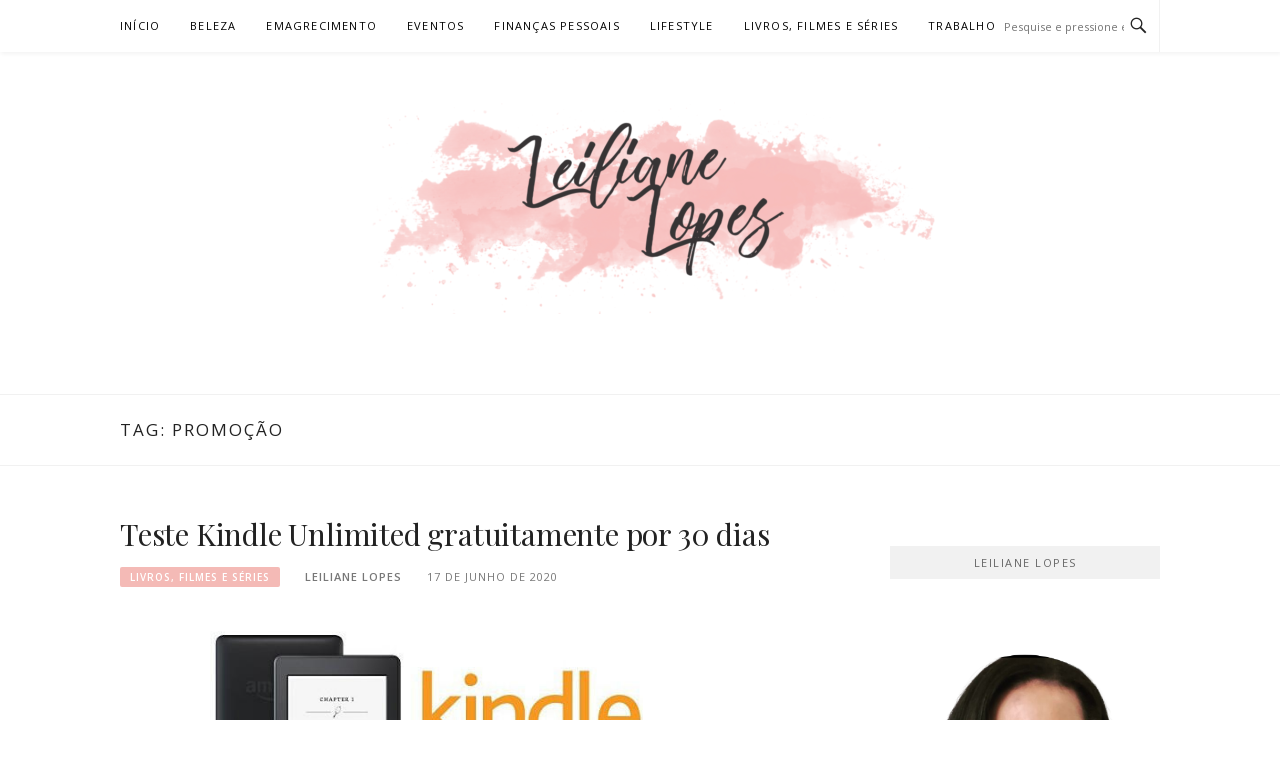

--- FILE ---
content_type: text/html; charset=UTF-8
request_url: https://leilianelopes.com.br/tag/promocao/
body_size: 15686
content:
<!DOCTYPE html>
<html lang="pt-BR">
<head>
<meta charset="UTF-8">
<meta name="viewport" content="width=device-width, initial-scale=1">
<link rel="profile" href="http://gmpg.org/xfn/11">
<link rel="pingback" href="https://leilianelopes.com.br/xmlrpc.php">

<meta name='robots' content='index, follow, max-image-preview:large, max-snippet:-1, max-video-preview:-1' />

	<!-- This site is optimized with the Yoast SEO plugin v26.6 - https://yoast.com/wordpress/plugins/seo/ -->
	<title>Arquivos promoção - Leiliane Lopes</title>
	<link rel="canonical" href="https://leilianelopes.com.br/tag/promocao/" />
	<meta property="og:locale" content="pt_BR" />
	<meta property="og:type" content="article" />
	<meta property="og:title" content="Arquivos promoção - Leiliane Lopes" />
	<meta property="og:url" content="https://leilianelopes.com.br/tag/promocao/" />
	<meta property="og:site_name" content="Leiliane Lopes" />
	<meta name="twitter:card" content="summary_large_image" />
	<meta name="twitter:site" content="@leilianelopes" />
	<script type="application/ld+json" class="yoast-schema-graph">{"@context":"https://schema.org","@graph":[{"@type":"CollectionPage","@id":"https://leilianelopes.com.br/tag/promocao/","url":"https://leilianelopes.com.br/tag/promocao/","name":"Arquivos promoção - Leiliane Lopes","isPartOf":{"@id":"https://leilianelopes.com.br/#website"},"primaryImageOfPage":{"@id":"https://leilianelopes.com.br/tag/promocao/#primaryimage"},"image":{"@id":"https://leilianelopes.com.br/tag/promocao/#primaryimage"},"thumbnailUrl":"https://leilianelopes.com.br/wp-content/uploads/2020/06/kindle-unlimited.png","breadcrumb":{"@id":"https://leilianelopes.com.br/tag/promocao/#breadcrumb"},"inLanguage":"pt-BR"},{"@type":"ImageObject","inLanguage":"pt-BR","@id":"https://leilianelopes.com.br/tag/promocao/#primaryimage","url":"https://leilianelopes.com.br/wp-content/uploads/2020/06/kindle-unlimited.png","contentUrl":"https://leilianelopes.com.br/wp-content/uploads/2020/06/kindle-unlimited.png","width":640,"height":480},{"@type":"BreadcrumbList","@id":"https://leilianelopes.com.br/tag/promocao/#breadcrumb","itemListElement":[{"@type":"ListItem","position":1,"name":"Início","item":"https://leilianelopes.com.br/"},{"@type":"ListItem","position":2,"name":"promoção"}]},{"@type":"WebSite","@id":"https://leilianelopes.com.br/#website","url":"https://leilianelopes.com.br/","name":"Leiliane Lopes","description":"Produtora de conteúdo para web","potentialAction":[{"@type":"SearchAction","target":{"@type":"EntryPoint","urlTemplate":"https://leilianelopes.com.br/?s={search_term_string}"},"query-input":{"@type":"PropertyValueSpecification","valueRequired":true,"valueName":"search_term_string"}}],"inLanguage":"pt-BR"}]}</script>
	<!-- / Yoast SEO plugin. -->


<link rel='dns-prefetch' href='//fonts.googleapis.com' />
<link rel="alternate" type="application/rss+xml" title="Feed para Leiliane Lopes &raquo;" href="https://leilianelopes.com.br/feed/" />
<link rel="alternate" type="application/rss+xml" title="Feed de comentários para Leiliane Lopes &raquo;" href="https://leilianelopes.com.br/comments/feed/" />
<link rel="alternate" type="application/rss+xml" title="Feed de tag para Leiliane Lopes &raquo; promoção" href="https://leilianelopes.com.br/tag/promocao/feed/" />
		<!-- This site uses the Google Analytics by MonsterInsights plugin v9.11.0 - Using Analytics tracking - https://www.monsterinsights.com/ -->
							<script src="//www.googletagmanager.com/gtag/js?id=G-PMDLV6FY23"  data-cfasync="false" data-wpfc-render="false" type="text/javascript" async></script>
			<script data-cfasync="false" data-wpfc-render="false" type="text/javascript">
				var mi_version = '9.11.0';
				var mi_track_user = true;
				var mi_no_track_reason = '';
								var MonsterInsightsDefaultLocations = {"page_location":"https:\/\/leilianelopes.com.br\/tag\/promocao\/"};
								if ( typeof MonsterInsightsPrivacyGuardFilter === 'function' ) {
					var MonsterInsightsLocations = (typeof MonsterInsightsExcludeQuery === 'object') ? MonsterInsightsPrivacyGuardFilter( MonsterInsightsExcludeQuery ) : MonsterInsightsPrivacyGuardFilter( MonsterInsightsDefaultLocations );
				} else {
					var MonsterInsightsLocations = (typeof MonsterInsightsExcludeQuery === 'object') ? MonsterInsightsExcludeQuery : MonsterInsightsDefaultLocations;
				}

								var disableStrs = [
										'ga-disable-G-PMDLV6FY23',
									];

				/* Function to detect opted out users */
				function __gtagTrackerIsOptedOut() {
					for (var index = 0; index < disableStrs.length; index++) {
						if (document.cookie.indexOf(disableStrs[index] + '=true') > -1) {
							return true;
						}
					}

					return false;
				}

				/* Disable tracking if the opt-out cookie exists. */
				if (__gtagTrackerIsOptedOut()) {
					for (var index = 0; index < disableStrs.length; index++) {
						window[disableStrs[index]] = true;
					}
				}

				/* Opt-out function */
				function __gtagTrackerOptout() {
					for (var index = 0; index < disableStrs.length; index++) {
						document.cookie = disableStrs[index] + '=true; expires=Thu, 31 Dec 2099 23:59:59 UTC; path=/';
						window[disableStrs[index]] = true;
					}
				}

				if ('undefined' === typeof gaOptout) {
					function gaOptout() {
						__gtagTrackerOptout();
					}
				}
								window.dataLayer = window.dataLayer || [];

				window.MonsterInsightsDualTracker = {
					helpers: {},
					trackers: {},
				};
				if (mi_track_user) {
					function __gtagDataLayer() {
						dataLayer.push(arguments);
					}

					function __gtagTracker(type, name, parameters) {
						if (!parameters) {
							parameters = {};
						}

						if (parameters.send_to) {
							__gtagDataLayer.apply(null, arguments);
							return;
						}

						if (type === 'event') {
														parameters.send_to = monsterinsights_frontend.v4_id;
							var hookName = name;
							if (typeof parameters['event_category'] !== 'undefined') {
								hookName = parameters['event_category'] + ':' + name;
							}

							if (typeof MonsterInsightsDualTracker.trackers[hookName] !== 'undefined') {
								MonsterInsightsDualTracker.trackers[hookName](parameters);
							} else {
								__gtagDataLayer('event', name, parameters);
							}
							
						} else {
							__gtagDataLayer.apply(null, arguments);
						}
					}

					__gtagTracker('js', new Date());
					__gtagTracker('set', {
						'developer_id.dZGIzZG': true,
											});
					if ( MonsterInsightsLocations.page_location ) {
						__gtagTracker('set', MonsterInsightsLocations);
					}
										__gtagTracker('config', 'G-PMDLV6FY23', {"forceSSL":"true"} );
										window.gtag = __gtagTracker;										(function () {
						/* https://developers.google.com/analytics/devguides/collection/analyticsjs/ */
						/* ga and __gaTracker compatibility shim. */
						var noopfn = function () {
							return null;
						};
						var newtracker = function () {
							return new Tracker();
						};
						var Tracker = function () {
							return null;
						};
						var p = Tracker.prototype;
						p.get = noopfn;
						p.set = noopfn;
						p.send = function () {
							var args = Array.prototype.slice.call(arguments);
							args.unshift('send');
							__gaTracker.apply(null, args);
						};
						var __gaTracker = function () {
							var len = arguments.length;
							if (len === 0) {
								return;
							}
							var f = arguments[len - 1];
							if (typeof f !== 'object' || f === null || typeof f.hitCallback !== 'function') {
								if ('send' === arguments[0]) {
									var hitConverted, hitObject = false, action;
									if ('event' === arguments[1]) {
										if ('undefined' !== typeof arguments[3]) {
											hitObject = {
												'eventAction': arguments[3],
												'eventCategory': arguments[2],
												'eventLabel': arguments[4],
												'value': arguments[5] ? arguments[5] : 1,
											}
										}
									}
									if ('pageview' === arguments[1]) {
										if ('undefined' !== typeof arguments[2]) {
											hitObject = {
												'eventAction': 'page_view',
												'page_path': arguments[2],
											}
										}
									}
									if (typeof arguments[2] === 'object') {
										hitObject = arguments[2];
									}
									if (typeof arguments[5] === 'object') {
										Object.assign(hitObject, arguments[5]);
									}
									if ('undefined' !== typeof arguments[1].hitType) {
										hitObject = arguments[1];
										if ('pageview' === hitObject.hitType) {
											hitObject.eventAction = 'page_view';
										}
									}
									if (hitObject) {
										action = 'timing' === arguments[1].hitType ? 'timing_complete' : hitObject.eventAction;
										hitConverted = mapArgs(hitObject);
										__gtagTracker('event', action, hitConverted);
									}
								}
								return;
							}

							function mapArgs(args) {
								var arg, hit = {};
								var gaMap = {
									'eventCategory': 'event_category',
									'eventAction': 'event_action',
									'eventLabel': 'event_label',
									'eventValue': 'event_value',
									'nonInteraction': 'non_interaction',
									'timingCategory': 'event_category',
									'timingVar': 'name',
									'timingValue': 'value',
									'timingLabel': 'event_label',
									'page': 'page_path',
									'location': 'page_location',
									'title': 'page_title',
									'referrer' : 'page_referrer',
								};
								for (arg in args) {
																		if (!(!args.hasOwnProperty(arg) || !gaMap.hasOwnProperty(arg))) {
										hit[gaMap[arg]] = args[arg];
									} else {
										hit[arg] = args[arg];
									}
								}
								return hit;
							}

							try {
								f.hitCallback();
							} catch (ex) {
							}
						};
						__gaTracker.create = newtracker;
						__gaTracker.getByName = newtracker;
						__gaTracker.getAll = function () {
							return [];
						};
						__gaTracker.remove = noopfn;
						__gaTracker.loaded = true;
						window['__gaTracker'] = __gaTracker;
					})();
									} else {
										console.log("");
					(function () {
						function __gtagTracker() {
							return null;
						}

						window['__gtagTracker'] = __gtagTracker;
						window['gtag'] = __gtagTracker;
					})();
									}
			</script>
							<!-- / Google Analytics by MonsterInsights -->
		<style id='wp-img-auto-sizes-contain-inline-css' type='text/css'>
img:is([sizes=auto i],[sizes^="auto," i]){contain-intrinsic-size:3000px 1500px}
/*# sourceURL=wp-img-auto-sizes-contain-inline-css */
</style>

<link rel='stylesheet' id='easymega-css' href='https://leilianelopes.com.br/wp-content/plugins/easymega/assets/css/style.css?ver=1746668656' type='text/css' media='all' />
<style id='easymega-inline-css' type='text/css'>
.easymega-wp-desktop #easymega-wp-page .easymega-wp .mega-item .mega-content li.mega-content-li { margin-top: 0px; }
/*# sourceURL=easymega-inline-css */
</style>
<style id='wp-emoji-styles-inline-css' type='text/css'>

	img.wp-smiley, img.emoji {
		display: inline !important;
		border: none !important;
		box-shadow: none !important;
		height: 1em !important;
		width: 1em !important;
		margin: 0 0.07em !important;
		vertical-align: -0.1em !important;
		background: none !important;
		padding: 0 !important;
	}
/*# sourceURL=wp-emoji-styles-inline-css */
</style>
<link rel='stylesheet' id='wp-block-library-css' href='https://leilianelopes.com.br/wp-includes/css/dist/block-library/style.min.css?ver=6.9' type='text/css' media='all' />
<style id='global-styles-inline-css' type='text/css'>
:root{--wp--preset--aspect-ratio--square: 1;--wp--preset--aspect-ratio--4-3: 4/3;--wp--preset--aspect-ratio--3-4: 3/4;--wp--preset--aspect-ratio--3-2: 3/2;--wp--preset--aspect-ratio--2-3: 2/3;--wp--preset--aspect-ratio--16-9: 16/9;--wp--preset--aspect-ratio--9-16: 9/16;--wp--preset--color--black: #000000;--wp--preset--color--cyan-bluish-gray: #abb8c3;--wp--preset--color--white: #ffffff;--wp--preset--color--pale-pink: #f78da7;--wp--preset--color--vivid-red: #cf2e2e;--wp--preset--color--luminous-vivid-orange: #ff6900;--wp--preset--color--luminous-vivid-amber: #fcb900;--wp--preset--color--light-green-cyan: #7bdcb5;--wp--preset--color--vivid-green-cyan: #00d084;--wp--preset--color--pale-cyan-blue: #8ed1fc;--wp--preset--color--vivid-cyan-blue: #0693e3;--wp--preset--color--vivid-purple: #9b51e0;--wp--preset--gradient--vivid-cyan-blue-to-vivid-purple: linear-gradient(135deg,rgb(6,147,227) 0%,rgb(155,81,224) 100%);--wp--preset--gradient--light-green-cyan-to-vivid-green-cyan: linear-gradient(135deg,rgb(122,220,180) 0%,rgb(0,208,130) 100%);--wp--preset--gradient--luminous-vivid-amber-to-luminous-vivid-orange: linear-gradient(135deg,rgb(252,185,0) 0%,rgb(255,105,0) 100%);--wp--preset--gradient--luminous-vivid-orange-to-vivid-red: linear-gradient(135deg,rgb(255,105,0) 0%,rgb(207,46,46) 100%);--wp--preset--gradient--very-light-gray-to-cyan-bluish-gray: linear-gradient(135deg,rgb(238,238,238) 0%,rgb(169,184,195) 100%);--wp--preset--gradient--cool-to-warm-spectrum: linear-gradient(135deg,rgb(74,234,220) 0%,rgb(151,120,209) 20%,rgb(207,42,186) 40%,rgb(238,44,130) 60%,rgb(251,105,98) 80%,rgb(254,248,76) 100%);--wp--preset--gradient--blush-light-purple: linear-gradient(135deg,rgb(255,206,236) 0%,rgb(152,150,240) 100%);--wp--preset--gradient--blush-bordeaux: linear-gradient(135deg,rgb(254,205,165) 0%,rgb(254,45,45) 50%,rgb(107,0,62) 100%);--wp--preset--gradient--luminous-dusk: linear-gradient(135deg,rgb(255,203,112) 0%,rgb(199,81,192) 50%,rgb(65,88,208) 100%);--wp--preset--gradient--pale-ocean: linear-gradient(135deg,rgb(255,245,203) 0%,rgb(182,227,212) 50%,rgb(51,167,181) 100%);--wp--preset--gradient--electric-grass: linear-gradient(135deg,rgb(202,248,128) 0%,rgb(113,206,126) 100%);--wp--preset--gradient--midnight: linear-gradient(135deg,rgb(2,3,129) 0%,rgb(40,116,252) 100%);--wp--preset--font-size--small: 13px;--wp--preset--font-size--medium: 20px;--wp--preset--font-size--large: 36px;--wp--preset--font-size--x-large: 42px;--wp--preset--spacing--20: 0.44rem;--wp--preset--spacing--30: 0.67rem;--wp--preset--spacing--40: 1rem;--wp--preset--spacing--50: 1.5rem;--wp--preset--spacing--60: 2.25rem;--wp--preset--spacing--70: 3.38rem;--wp--preset--spacing--80: 5.06rem;--wp--preset--shadow--natural: 6px 6px 9px rgba(0, 0, 0, 0.2);--wp--preset--shadow--deep: 12px 12px 50px rgba(0, 0, 0, 0.4);--wp--preset--shadow--sharp: 6px 6px 0px rgba(0, 0, 0, 0.2);--wp--preset--shadow--outlined: 6px 6px 0px -3px rgb(255, 255, 255), 6px 6px rgb(0, 0, 0);--wp--preset--shadow--crisp: 6px 6px 0px rgb(0, 0, 0);}:where(.is-layout-flex){gap: 0.5em;}:where(.is-layout-grid){gap: 0.5em;}body .is-layout-flex{display: flex;}.is-layout-flex{flex-wrap: wrap;align-items: center;}.is-layout-flex > :is(*, div){margin: 0;}body .is-layout-grid{display: grid;}.is-layout-grid > :is(*, div){margin: 0;}:where(.wp-block-columns.is-layout-flex){gap: 2em;}:where(.wp-block-columns.is-layout-grid){gap: 2em;}:where(.wp-block-post-template.is-layout-flex){gap: 1.25em;}:where(.wp-block-post-template.is-layout-grid){gap: 1.25em;}.has-black-color{color: var(--wp--preset--color--black) !important;}.has-cyan-bluish-gray-color{color: var(--wp--preset--color--cyan-bluish-gray) !important;}.has-white-color{color: var(--wp--preset--color--white) !important;}.has-pale-pink-color{color: var(--wp--preset--color--pale-pink) !important;}.has-vivid-red-color{color: var(--wp--preset--color--vivid-red) !important;}.has-luminous-vivid-orange-color{color: var(--wp--preset--color--luminous-vivid-orange) !important;}.has-luminous-vivid-amber-color{color: var(--wp--preset--color--luminous-vivid-amber) !important;}.has-light-green-cyan-color{color: var(--wp--preset--color--light-green-cyan) !important;}.has-vivid-green-cyan-color{color: var(--wp--preset--color--vivid-green-cyan) !important;}.has-pale-cyan-blue-color{color: var(--wp--preset--color--pale-cyan-blue) !important;}.has-vivid-cyan-blue-color{color: var(--wp--preset--color--vivid-cyan-blue) !important;}.has-vivid-purple-color{color: var(--wp--preset--color--vivid-purple) !important;}.has-black-background-color{background-color: var(--wp--preset--color--black) !important;}.has-cyan-bluish-gray-background-color{background-color: var(--wp--preset--color--cyan-bluish-gray) !important;}.has-white-background-color{background-color: var(--wp--preset--color--white) !important;}.has-pale-pink-background-color{background-color: var(--wp--preset--color--pale-pink) !important;}.has-vivid-red-background-color{background-color: var(--wp--preset--color--vivid-red) !important;}.has-luminous-vivid-orange-background-color{background-color: var(--wp--preset--color--luminous-vivid-orange) !important;}.has-luminous-vivid-amber-background-color{background-color: var(--wp--preset--color--luminous-vivid-amber) !important;}.has-light-green-cyan-background-color{background-color: var(--wp--preset--color--light-green-cyan) !important;}.has-vivid-green-cyan-background-color{background-color: var(--wp--preset--color--vivid-green-cyan) !important;}.has-pale-cyan-blue-background-color{background-color: var(--wp--preset--color--pale-cyan-blue) !important;}.has-vivid-cyan-blue-background-color{background-color: var(--wp--preset--color--vivid-cyan-blue) !important;}.has-vivid-purple-background-color{background-color: var(--wp--preset--color--vivid-purple) !important;}.has-black-border-color{border-color: var(--wp--preset--color--black) !important;}.has-cyan-bluish-gray-border-color{border-color: var(--wp--preset--color--cyan-bluish-gray) !important;}.has-white-border-color{border-color: var(--wp--preset--color--white) !important;}.has-pale-pink-border-color{border-color: var(--wp--preset--color--pale-pink) !important;}.has-vivid-red-border-color{border-color: var(--wp--preset--color--vivid-red) !important;}.has-luminous-vivid-orange-border-color{border-color: var(--wp--preset--color--luminous-vivid-orange) !important;}.has-luminous-vivid-amber-border-color{border-color: var(--wp--preset--color--luminous-vivid-amber) !important;}.has-light-green-cyan-border-color{border-color: var(--wp--preset--color--light-green-cyan) !important;}.has-vivid-green-cyan-border-color{border-color: var(--wp--preset--color--vivid-green-cyan) !important;}.has-pale-cyan-blue-border-color{border-color: var(--wp--preset--color--pale-cyan-blue) !important;}.has-vivid-cyan-blue-border-color{border-color: var(--wp--preset--color--vivid-cyan-blue) !important;}.has-vivid-purple-border-color{border-color: var(--wp--preset--color--vivid-purple) !important;}.has-vivid-cyan-blue-to-vivid-purple-gradient-background{background: var(--wp--preset--gradient--vivid-cyan-blue-to-vivid-purple) !important;}.has-light-green-cyan-to-vivid-green-cyan-gradient-background{background: var(--wp--preset--gradient--light-green-cyan-to-vivid-green-cyan) !important;}.has-luminous-vivid-amber-to-luminous-vivid-orange-gradient-background{background: var(--wp--preset--gradient--luminous-vivid-amber-to-luminous-vivid-orange) !important;}.has-luminous-vivid-orange-to-vivid-red-gradient-background{background: var(--wp--preset--gradient--luminous-vivid-orange-to-vivid-red) !important;}.has-very-light-gray-to-cyan-bluish-gray-gradient-background{background: var(--wp--preset--gradient--very-light-gray-to-cyan-bluish-gray) !important;}.has-cool-to-warm-spectrum-gradient-background{background: var(--wp--preset--gradient--cool-to-warm-spectrum) !important;}.has-blush-light-purple-gradient-background{background: var(--wp--preset--gradient--blush-light-purple) !important;}.has-blush-bordeaux-gradient-background{background: var(--wp--preset--gradient--blush-bordeaux) !important;}.has-luminous-dusk-gradient-background{background: var(--wp--preset--gradient--luminous-dusk) !important;}.has-pale-ocean-gradient-background{background: var(--wp--preset--gradient--pale-ocean) !important;}.has-electric-grass-gradient-background{background: var(--wp--preset--gradient--electric-grass) !important;}.has-midnight-gradient-background{background: var(--wp--preset--gradient--midnight) !important;}.has-small-font-size{font-size: var(--wp--preset--font-size--small) !important;}.has-medium-font-size{font-size: var(--wp--preset--font-size--medium) !important;}.has-large-font-size{font-size: var(--wp--preset--font-size--large) !important;}.has-x-large-font-size{font-size: var(--wp--preset--font-size--x-large) !important;}
/*# sourceURL=global-styles-inline-css */
</style>

<style id='classic-theme-styles-inline-css' type='text/css'>
/*! This file is auto-generated */
.wp-block-button__link{color:#fff;background-color:#32373c;border-radius:9999px;box-shadow:none;text-decoration:none;padding:calc(.667em + 2px) calc(1.333em + 2px);font-size:1.125em}.wp-block-file__button{background:#32373c;color:#fff;text-decoration:none}
/*# sourceURL=/wp-includes/css/classic-themes.min.css */
</style>
<link rel='stylesheet' id='content-cards-css' href='https://leilianelopes.com.br/wp-content/plugins/content-cards/skins/default/content-cards.css?ver=6.9' type='text/css' media='all' />
<link rel='stylesheet' id='boston-fonts-css' href='https://fonts.googleapis.com/css?family=Open+Sans%3A300%2C300i%2C400%2C400i%2C600%2C600i%2C700%2C700i%7CPlayfair+Display%3A400%2C400i%2C700%2C700i&#038;subset=latin%2Clatin-ext' type='text/css' media='all' />
<link rel='stylesheet' id='boston-style-css' href='https://leilianelopes.com.br/wp-content/themes/boston/style.css?ver=6.9' type='text/css' media='all' />
<style id='boston-style-inline-css' type='text/css'>
.archive__layout1 .entry-more a:hover {
    border-color: #f4bab6;
    background: #f4bab6;
}
a.entry-category {
    background: #f4bab6;
}
.entry-content a, .comment-content a,
.sticky .entry-title:before,
.search-results .page-title span,
.widget_categories li a,
.footer-widget-area a {
	color: #f4bab6;
}
.entry-footer a {
	color: #f4bab6;
}
@media (min-width: 992px) {
	.main-navigation .current_page_item > a,
	.main-navigation .current-menu-item > a,
	.main-navigation .current_page_ancestor > a,
	.main-navigation .current-menu-ancestor > a {
		color: #f4bab6;
	}
}
/*# sourceURL=boston-style-inline-css */
</style>
<link rel='stylesheet' id='genericons-css' href='https://leilianelopes.com.br/wp-content/themes/boston/assets/fonts/genericons/genericons.css?ver=3.4.1' type='text/css' media='all' />
<link rel='stylesheet' id='boston-norwester-font-css' href='https://leilianelopes.com.br/wp-content/themes/boston/assets/css/font-norwester.css?ver=6.9' type='text/css' media='all' />
<link rel='stylesheet' id='simple-social-icons-font-css' href='https://leilianelopes.com.br/wp-content/plugins/simple-social-icons/css/style.css?ver=4.0.0' type='text/css' media='all' />
<link rel='stylesheet' id='heateor_sss_frontend_css-css' href='https://leilianelopes.com.br/wp-content/plugins/sassy-social-share/public/css/sassy-social-share-public.css?ver=3.3.79' type='text/css' media='all' />
<style id='heateor_sss_frontend_css-inline-css' type='text/css'>
.heateor_sss_button_instagram span.heateor_sss_svg,a.heateor_sss_instagram span.heateor_sss_svg{background:radial-gradient(circle at 30% 107%,#fdf497 0,#fdf497 5%,#fd5949 45%,#d6249f 60%,#285aeb 90%)}.heateor_sss_horizontal_sharing .heateor_sss_svg,.heateor_sss_standard_follow_icons_container .heateor_sss_svg{color:#fff;border-width:0px;border-style:solid;border-color:transparent}.heateor_sss_horizontal_sharing .heateorSssTCBackground{color:#666}.heateor_sss_horizontal_sharing span.heateor_sss_svg:hover,.heateor_sss_standard_follow_icons_container span.heateor_sss_svg:hover{border-color:transparent;}.heateor_sss_vertical_sharing span.heateor_sss_svg,.heateor_sss_floating_follow_icons_container span.heateor_sss_svg{color:#fff;border-width:0px;border-style:solid;border-color:transparent;}.heateor_sss_vertical_sharing .heateorSssTCBackground{color:#666;}.heateor_sss_vertical_sharing span.heateor_sss_svg:hover,.heateor_sss_floating_follow_icons_container span.heateor_sss_svg:hover{border-color:transparent;}@media screen and (max-width:783px) {.heateor_sss_vertical_sharing{display:none!important}}
/*# sourceURL=heateor_sss_frontend_css-inline-css */
</style>
<script type="text/javascript" src="https://leilianelopes.com.br/wp-includes/js/jquery/jquery.min.js?ver=3.7.1" id="jquery-core-js"></script>
<script type="text/javascript" src="https://leilianelopes.com.br/wp-includes/js/jquery/jquery-migrate.min.js?ver=3.4.1" id="jquery-migrate-js"></script>
<script type="text/javascript" id="jquery-js-after">
/* <![CDATA[ */
jQuery(document).ready(function() {
	jQuery(".5c8bce49ad915e67e22f72b175cfd718").click(function() {
		jQuery.post(
			"https://leilianelopes.com.br/wp-admin/admin-ajax.php", {
				"action": "quick_adsense_onpost_ad_click",
				"quick_adsense_onpost_ad_index": jQuery(this).attr("data-index"),
				"quick_adsense_nonce": "486cc3730c",
			}, function(response) { }
		);
	});
});

//# sourceURL=jquery-js-after
/* ]]> */
</script>
<script type="text/javascript" src="https://leilianelopes.com.br/wp-content/plugins/google-analytics-for-wordpress/assets/js/frontend-gtag.min.js?ver=9.11.0" id="monsterinsights-frontend-script-js" async="async" data-wp-strategy="async"></script>
<script data-cfasync="false" data-wpfc-render="false" type="text/javascript" id='monsterinsights-frontend-script-js-extra'>/* <![CDATA[ */
var monsterinsights_frontend = {"js_events_tracking":"true","download_extensions":"doc,pdf,ppt,zip,xls,docx,pptx,xlsx","inbound_paths":"[]","home_url":"https:\/\/leilianelopes.com.br","hash_tracking":"false","v4_id":"G-PMDLV6FY23"};/* ]]> */
</script>
<link rel="https://api.w.org/" href="https://leilianelopes.com.br/wp-json/" /><link rel="alternate" title="JSON" type="application/json" href="https://leilianelopes.com.br/wp-json/wp/v2/tags/433" /><link rel="EditURI" type="application/rsd+xml" title="RSD" href="https://leilianelopes.com.br/xmlrpc.php?rsd" />
<meta name="generator" content="WordPress 6.9" />
		<!-- Custom Logo: hide header text -->
		<style id="custom-logo-css" type="text/css">
			.site-title, .site-description {
				position: absolute;
				clip-path: inset(50%);
			}
		</style>
		<script async src="//pagead2.googlesyndication.com/pagead/js/adsbygoogle.js"></script>
<script>
     (adsbygoogle = window.adsbygoogle || []).push({
          google_ad_client: "ca-pub-6566001440714016",
          enable_page_level_ads: true
     });
</script><link rel="icon" href="https://leilianelopes.com.br/wp-content/uploads/2018/01/LL-icone-150x150.png" sizes="32x32" />
<link rel="icon" href="https://leilianelopes.com.br/wp-content/uploads/2018/01/LL-icone-300x300.png" sizes="192x192" />
<link rel="apple-touch-icon" href="https://leilianelopes.com.br/wp-content/uploads/2018/01/LL-icone-300x300.png" />
<meta name="msapplication-TileImage" content="https://leilianelopes.com.br/wp-content/uploads/2018/01/LL-icone-300x300.png" />
</head>

<body class="archive tag tag-promocao tag-433 wp-custom-logo wp-theme-boston group-blog hfeed right-layout">
<div id="page" class="site">
	<a class="skip-link screen-reader-text" href="#main">Pular para o conteúdo</a>

	<header id="masthead" class="site-header" role="banner">
		<div class="site-topbar">
			<div class="container">
				<nav id="site-navigation" class="main-navigation" role="navigation">
					<button class="menu-toggle" aria-controls="primary-menu" aria-expanded="false">Menu</button>
					<div class="menu-principal-container"><ul id="primary-menu" class="menu"><li id="menu-item-292" class="menu-item menu-item-type-custom menu-item-object-custom menu-item-home menu-item-292"><a href="http://leilianelopes.com.br/">Início</a></li>
<li id="menu-item-298" class="menu-item menu-item-type-taxonomy menu-item-object-category menu-item-298"><a href="https://leilianelopes.com.br/category/testei/">Beleza</a></li>
<li id="menu-item-309" class="menu-item menu-item-type-taxonomy menu-item-object-category menu-item-309"><a href="https://leilianelopes.com.br/category/emagrecimento/">Emagrecimento</a></li>
<li id="menu-item-294" class="menu-item menu-item-type-taxonomy menu-item-object-category menu-item-294"><a href="https://leilianelopes.com.br/category/eventos/">Eventos</a></li>
<li id="menu-item-295" class="menu-item menu-item-type-taxonomy menu-item-object-category menu-item-295"><a href="https://leilianelopes.com.br/category/financas-pessoais/">Finanças Pessoais</a></li>
<li id="menu-item-296" class="menu-item menu-item-type-taxonomy menu-item-object-category menu-item-296"><a href="https://leilianelopes.com.br/category/lifestyle/">Lifestyle</a></li>
<li id="menu-item-310" class="menu-item menu-item-type-taxonomy menu-item-object-category menu-item-310"><a href="https://leilianelopes.com.br/category/livros/">Livros, Filmes e Séries</a></li>
<li id="menu-item-297" class="menu-item menu-item-type-taxonomy menu-item-object-category menu-item-297"><a href="https://leilianelopes.com.br/category/trabalho/">Trabalho</a></li>
</ul></div>				</nav><!-- #site-navigation -->
								<div class="topbar-search">
										<form action="https://leilianelopes.com.br/" method="get">
					    <input type="text" name="s" id="search" value="" placeholder="Pesquise e pressione enter" />
						<span class="genericon genericon-search"></span>
						<!-- <i class="fa fa-search" aria-hidden="true"></i> -->
					</form>
				</div>
			</div>
		</div>

		<div class="site-branding">
			<div class="container">
				<a href="https://leilianelopes.com.br/" class="custom-logo-link" rel="home"><img width="640" height="212" src="https://leilianelopes.com.br/wp-content/uploads/2018/01/logo-LEILIANE-272X90-e1517078667308.png" class="custom-logo" alt="Leiliane Lopes" decoding="async" fetchpriority="high" /></a>					<p class="site-title"><a href="https://leilianelopes.com.br/" rel="home">Leiliane Lopes</a></p>
									<p class="site-description">Produtora de conteúdo para web</p>
											</div>
		</div><!-- .site-branding -->

	</header><!-- #masthead -->

			<header class="page-header archive-header">
			<div class="container">
				<h1 class="page-title">Tag: <span>promoção</span></h1>			</div>
		</header><!-- .page-header -->
	
	
	<div id="content" class="site-content">
		<div class="container">

	<div id="primary" class="content-area">
		<main id="main" class="site-main" role="main">

		
			<div class="archive__layout1">
<article id="post-1091" class="post-1091 post type-post status-publish format-standard has-post-thumbnail hentry category-livros tag-amazon tag-gratis tag-gratuito tag-kindle tag-kindle-unlimited tag-livro-gratis tag-promocao">
	<header class="entry-header">
		<h2 class="entry-title"><a href="https://leilianelopes.com.br/2020/06/17/teste-kindle-unlimited-gratuitamente-por-30-dias/" rel="bookmark">Teste Kindle Unlimited gratuitamente por 30 dias</a></h2>		<div class="entry-meta">
			<span class="entry-cate"><a class="entry-category" href="https://leilianelopes.com.br/category/livros/">Livros, Filmes e Séries</a></span><span class="author vcard"><a class="url fn n" href="https://leilianelopes.com.br/author/allopes/">Leiliane Lopes</a></span><span class="entry-date"><time class="entry-date published" datetime="2020-06-17T22:38:58-03:00">17 de junho de 2020</time></span>		</div><!-- .entry-meta -->
			</header><!-- .entry-header -->

		<aside class="entry-thumbnail">
		<a href="https://leilianelopes.com.br/2020/06/17/teste-kindle-unlimited-gratuitamente-por-30-dias/" title="Teste Kindle Unlimited gratuitamente por 30 dias"><img width="640" height="380" src="https://leilianelopes.com.br/wp-content/uploads/2020/06/kindle-unlimited-640x380.png" class="attachment-boston-list-medium size-boston-list-medium wp-post-image" alt="" decoding="async" /></a>
	</aside>
	
	<div class="entry-summary">
		<p>Quero falar com você que ama livros e gostaria de ler muito mais, gastando menos: A Amazon está liberando 30 dias grátis da conta Kindle Unlimited, com milhares de títulos gratuitos. O Kindle Unlimited é um plano mensal de assinatura que te oferece uma gama muito grande de livros dos mais variados temas, incluindo clássicos&#8230;</p>
	</div><!-- .entry-summary -->

	<div class="entry-more">
		<a href="https://leilianelopes.com.br/2020/06/17/teste-kindle-unlimited-gratuitamente-por-30-dias/" title="Teste Kindle Unlimited gratuitamente por 30 dias">Continue lendo</a>
	</div>

	<footer class="entry-footer">
			</footer><!-- .entry-footer -->
</article><!-- #post-## -->
</div>
		</main><!-- #main -->
	</div><!-- #primary -->


<aside id="secondary" class="sidebar widget-area" role="complementary">
	<section id="custom_html-4" class="widget_text widget widget_custom_html"><div class="textwidget custom-html-widget"><script async src="//pagead2.googlesyndication.com/pagead/js/adsbygoogle.js"></script>
<script>
     (adsbygoogle = window.adsbygoogle || []).push({
          google_ad_client: "ca-pub-6566001440714016",
          enable_page_level_ads: true
     });
</script></div></section><section id="custom_html-3" class="widget_text widget widget_custom_html"><div class="widget-title">Leiliane Lopes</div><div class="textwidget custom-html-widget"><center>

<img src="http://leilianelopes.com.br/wp-content/uploads/2022/07/leiliane-novo-perfil__1_-removebg-preview.png" alt />


Jornalista formada, trabalha para veículos online desde 2003 e, ao longo desses anos, tem escrito para diferentes sites e blogs. Aborda temas como política, religião, beleza, viagens, moda,  comportamento e etc. Através da All Conteúdo, presta serviço de produção textual para agências de marketing digital, sites de notícias e blogs corporativos.

</center></div></section><section id="simple-social-icons-2" class="widget simple-social-icons"><div class="widget-title">Redes Sociais</div><ul class="alignleft"><li class="ssi-facebook"><a href="https://www.facebook.com/leilianelopesblog" ><svg role="img" class="social-facebook" aria-labelledby="social-facebook-2"><title id="social-facebook-2">Facebook</title><use xlink:href="https://leilianelopes.com.br/wp-content/plugins/simple-social-icons/symbol-defs.svg#social-facebook"></use></svg></a></li><li class="ssi-instagram"><a href="https://www.instagram.com/leilianelopesoficial" ><svg role="img" class="social-instagram" aria-labelledby="social-instagram-2"><title id="social-instagram-2">Instagram</title><use xlink:href="https://leilianelopes.com.br/wp-content/plugins/simple-social-icons/symbol-defs.svg#social-instagram"></use></svg></a></li><li class="ssi-pinterest"><a href="https://br.pinterest.com/LeilianeRobertaLopes" ><svg role="img" class="social-pinterest" aria-labelledby="social-pinterest-2"><title id="social-pinterest-2">Pinterest</title><use xlink:href="https://leilianelopes.com.br/wp-content/plugins/simple-social-icons/symbol-defs.svg#social-pinterest"></use></svg></a></li><li class="ssi-tumblr"><a href="https://leilianelopes.tumblr.com" ><svg role="img" class="social-tumblr" aria-labelledby="social-tumblr-2"><title id="social-tumblr-2">Tumblr</title><use xlink:href="https://leilianelopes.com.br/wp-content/plugins/simple-social-icons/symbol-defs.svg#social-tumblr"></use></svg></a></li><li class="ssi-twitter"><a href="https://twitter.com/leilianelopes" ><svg role="img" class="social-twitter" aria-labelledby="social-twitter-2"><title id="social-twitter-2">Twitter</title><use xlink:href="https://leilianelopes.com.br/wp-content/plugins/simple-social-icons/symbol-defs.svg#social-twitter"></use></svg></a></li></ul></section><section id="media_image-4" class="widget widget_media_image"><a href="http://bit.ly/naturamariquinha"><img width="300" height="300" src="https://leilianelopes.com.br/wp-content/uploads/2020/09/natura.jpg" class="image wp-image-1120  attachment-full size-full" alt="" style="max-width: 100%; height: auto;" title="Club Vip Ikesaki" decoding="async" loading="lazy" srcset="https://leilianelopes.com.br/wp-content/uploads/2020/09/natura.jpg 300w, https://leilianelopes.com.br/wp-content/uploads/2020/09/natura-150x150.jpg 150w" sizes="auto, (max-width: 300px) 100vw, 300px" /></a></section><section id="custom_html-5" class="widget_text widget widget_custom_html"><div class="textwidget custom-html-widget"><script async src="//pagead2.googlesyndication.com/pagead/js/adsbygoogle.js"></script>
<script>
     (adsbygoogle = window.adsbygoogle || []).push({
          google_ad_client: "ca-pub-6566001440714016",
          enable_page_level_ads: true
     });
</script></div></section><section id="media_image-3" class="widget widget_media_image"><a href="http://bit.ly/avonmariquinha"><img width="300" height="300" src="https://leilianelopes.com.br/wp-content/uploads/2020/09/avon.jpg" class="image wp-image-1121  attachment-full size-full" alt="" style="max-width: 100%; height: auto;" decoding="async" loading="lazy" srcset="https://leilianelopes.com.br/wp-content/uploads/2020/09/avon.jpg 300w, https://leilianelopes.com.br/wp-content/uploads/2020/09/avon-150x150.jpg 150w" sizes="auto, (max-width: 300px) 100vw, 300px" /></a></section><section id="search-2" class="widget widget_search"><form role="search" method="get" class="search-form" action="https://leilianelopes.com.br/">
				<label>
					<span class="screen-reader-text">Pesquisar por:</span>
					<input type="search" class="search-field" placeholder="Pesquisar &hellip;" value="" name="s" />
				</label>
				<input type="submit" class="search-submit" value="Pesquisar" />
			</form></section>
		<section id="recent-posts-2" class="widget widget_recent_entries">
		<div class="widget-title">Posts recentes</div>
		<ul>
											<li>
					<a href="https://leilianelopes.com.br/2025/05/08/comprei-meu-primeiro-apartamento-aos-40-anos-e-foi-exatamente-no-tempo-certo/">Comprei meu primeiro apartamento aos 40 anos – e foi exatamente no tempo certo</a>
									</li>
											<li>
					<a href="https://leilianelopes.com.br/2025/05/07/comprei-meu-apartamento-sendo-mei-e-voce-pode-tambem/">Comprei meu apartamento sendo MEI – e você pode também!</a>
									</li>
											<li>
					<a href="https://leilianelopes.com.br/2024/10/24/vou-fazer-40-anos-e-agora-dicas-praticas-para-uma-nova-idade/">Vou fazer 40 anos, e agora? Dicas práticas para uma nova idade</a>
									</li>
											<li>
					<a href="https://leilianelopes.com.br/2024/09/09/crise-dos-40-anos-sintomas-reflexoes-e-tudo-que-voce-precisa-saber/">Crise dos 40 Anos: Sintomas reflexões e tudo que você precisa saber</a>
									</li>
											<li>
					<a href="https://leilianelopes.com.br/2023/01/23/100-cortes-curtos-para-cabelos-alisados/">100 cortes curtos para cabelos alisados</a>
									</li>
					</ul>

		</section><section id="categories-2" class="widget widget_categories"><div class="widget-title">Categorias</div>
			<ul>
					<li class="cat-item cat-item-6"><a href="https://leilianelopes.com.br/category/30-antes-dos-30/">30 antes dos 30</a>
</li>
	<li class="cat-item cat-item-13"><a href="https://leilianelopes.com.br/category/autoajuda/">Autoajuda</a>
</li>
	<li class="cat-item cat-item-191"><a href="https://leilianelopes.com.br/category/beleza/">Beleza</a>
</li>
	<li class="cat-item cat-item-28"><a href="https://leilianelopes.com.br/category/celebridades/">Celebridades</a>
</li>
	<li class="cat-item cat-item-12"><a href="https://leilianelopes.com.br/category/comportamento/">Comportamento</a>
</li>
	<li class="cat-item cat-item-3"><a href="https://leilianelopes.com.br/category/compras/">Compras</a>
</li>
	<li class="cat-item cat-item-14"><a href="https://leilianelopes.com.br/category/comunicacao/">Comunicação</a>
</li>
	<li class="cat-item cat-item-75"><a href="https://leilianelopes.com.br/category/critica/">Crítica</a>
</li>
	<li class="cat-item cat-item-11"><a href="https://leilianelopes.com.br/category/cultura/">Cultura</a>
</li>
	<li class="cat-item cat-item-2"><a href="https://leilianelopes.com.br/category/delicias-da-vida/">Delícias da Vida</a>
</li>
	<li class="cat-item cat-item-4"><a href="https://leilianelopes.com.br/category/depois-dos-30/">Depois dos 30</a>
</li>
	<li class="cat-item cat-item-44"><a href="https://leilianelopes.com.br/category/destaque/">Destaque</a>
</li>
	<li class="cat-item cat-item-8"><a href="https://leilianelopes.com.br/category/dieta/">Dieta</a>
</li>
	<li class="cat-item cat-item-29"><a href="https://leilianelopes.com.br/category/diploma/">Diploma</a>
</li>
	<li class="cat-item cat-item-21"><a href="https://leilianelopes.com.br/category/direito/">Direito</a>
</li>
	<li class="cat-item cat-item-20"><a href="https://leilianelopes.com.br/category/economia/">Economia</a>
</li>
	<li class="cat-item cat-item-16"><a href="https://leilianelopes.com.br/category/educacao/">Educação</a>
</li>
	<li class="cat-item cat-item-54"><a href="https://leilianelopes.com.br/category/emagrecimento/">Emagrecimento</a>
</li>
	<li class="cat-item cat-item-32"><a href="https://leilianelopes.com.br/category/eventos/">Eventos</a>
</li>
	<li class="cat-item cat-item-5"><a href="https://leilianelopes.com.br/category/financas-pessoais/">Finanças Pessoais</a>
</li>
	<li class="cat-item cat-item-22"><a href="https://leilianelopes.com.br/category/homeoffice/">Home Office</a>
</li>
	<li class="cat-item cat-item-23"><a href="https://leilianelopes.com.br/category/jornalismo/">Jornalismo</a>
</li>
	<li class="cat-item cat-item-17"><a href="https://leilianelopes.com.br/category/lifestyle/">Lifestyle</a>
</li>
	<li class="cat-item cat-item-7"><a href="https://leilianelopes.com.br/category/lista-de-30-coisas-para-fazer-antes-dos-30/">lista de 30 coisas para fazer antes dos 30</a>
</li>
	<li class="cat-item cat-item-53"><a href="https://leilianelopes.com.br/category/livros/">Livros, Filmes e Séries</a>
</li>
	<li class="cat-item cat-item-25"><a href="https://leilianelopes.com.br/category/moda/">moda</a>
</li>
	<li class="cat-item cat-item-30"><a href="https://leilianelopes.com.br/category/photoshop/">PhotoShop</a>
</li>
	<li class="cat-item cat-item-26"><a href="https://leilianelopes.com.br/category/politica/">Política</a>
</li>
	<li class="cat-item cat-item-83"><a href="https://leilianelopes.com.br/category/producao-de-conteudo/">produção de conteúdo</a>
</li>
	<li class="cat-item cat-item-27"><a href="https://leilianelopes.com.br/category/redes-sociais/">Redes Sociais</a>
</li>
	<li class="cat-item cat-item-9"><a href="https://leilianelopes.com.br/category/saude/">Saúde</a>
</li>
	<li class="cat-item cat-item-1"><a href="https://leilianelopes.com.br/category/sem-categoria/">Sem categoria</a>
</li>
	<li class="cat-item cat-item-73"><a href="https://leilianelopes.com.br/category/sinopse/">Sinopse</a>
</li>
	<li class="cat-item cat-item-18"><a href="https://leilianelopes.com.br/category/sociedade/">Sociedade</a>
</li>
	<li class="cat-item cat-item-15"><a href="https://leilianelopes.com.br/category/solteirices/">Solteirices</a>
</li>
	<li class="cat-item cat-item-19"><a href="https://leilianelopes.com.br/category/tecnologia/">Tecnologia</a>
</li>
	<li class="cat-item cat-item-43"><a href="https://leilianelopes.com.br/category/testei/">Testei</a>
</li>
	<li class="cat-item cat-item-24"><a href="https://leilianelopes.com.br/category/trabalho/">Trabalho</a>
</li>
	<li class="cat-item cat-item-74"><a href="https://leilianelopes.com.br/category/trailer/">Trailer</a>
</li>
	<li class="cat-item cat-item-10"><a href="https://leilianelopes.com.br/category/viagem/">Viagem</a>
</li>
			</ul>

			</section></aside><!-- #secondary -->
		</div><!-- .container -->
	</div><!-- #content -->

	
	<footer id="colophon" class="site-footer" role="contentinfo">

		
		<div class="container">
			<div class="site-info">
				<p>
					Copyright &copy; 2026 Leiliane Lopes. Todos os direitos reservados.				</p>
			</div><!-- .site-info -->
			<div class="theme-info">
						<span class="theme-info-text">
        Tema Boston por <a href="https://www.famethemes.com/">FameThemes</a>		</span>
        			</div>
		</div>
	</footer><!-- #colophon -->

	
</div><!-- #page -->

<script type="speculationrules">
{"prefetch":[{"source":"document","where":{"and":[{"href_matches":"/*"},{"not":{"href_matches":["/wp-*.php","/wp-admin/*","/wp-content/uploads/*","/wp-content/*","/wp-content/plugins/*","/wp-content/themes/boston/*","/*\\?(.+)"]}},{"not":{"selector_matches":"a[rel~=\"nofollow\"]"}},{"not":{"selector_matches":".no-prefetch, .no-prefetch a"}}]},"eagerness":"conservative"}]}
</script>
<style type="text/css" media="screen">#simple-social-icons-2 ul li a, #simple-social-icons-2 ul li a:hover, #simple-social-icons-2 ul li a:focus { background-color: #000000 !important; border-radius: 3px; color: #ffffff !important; border: 0px #ffffff solid !important; font-size: 14px; padding: 7px; }  #simple-social-icons-2 ul li a:hover, #simple-social-icons-2 ul li a:focus { background-color: #666666 !important; border-color: #ffffff !important; color: #fab4b6 !important; }  #simple-social-icons-2 ul li a:focus { outline: 1px dotted #666666 !important; }</style><script type="text/javascript" id="easymega-js-extra">
/* <![CDATA[ */
var MegamenuWp = {"ajax_url":"https://leilianelopes.com.br/wp-admin/admin-ajax.php","loading_icon":"\u003Cdiv class=\"mega-spinner\"\u003E\u003Cdiv class=\"uil-squares-css\" style=\"transform:scale(0.4);\"\u003E\u003Cdiv\u003E\u003Cdiv\u003E\u003C/div\u003E\u003C/div\u003E\u003Cdiv\u003E\u003Cdiv\u003E\u003C/div\u003E\u003C/div\u003E\u003Cdiv\u003E\u003Cdiv\u003E\u003C/div\u003E\u003C/div\u003E\u003Cdiv\u003E\u003Cdiv\u003E\u003C/div\u003E\u003C/div\u003E\u003Cdiv\u003E\u003Cdiv\u003E\u003C/div\u003E\u003C/div\u003E\u003Cdiv\u003E\u003Cdiv\u003E\u003C/div\u003E\u003C/div\u003E\u003Cdiv\u003E\u003Cdiv\u003E\u003C/div\u003E\u003C/div\u003E\u003Cdiv\u003E\u003Cdiv\u003E\u003C/div\u003E\u003C/div\u003E\u003C/div\u003E\u003C/div\u003E","theme_support":{"mobile_mod":991,"disable_auto_css":0,"disable_css":0,"parent_level":0,"content_right":0,"content_left":0,"margin_top":0,"animation":"","child_li":"","ul_css":"","li_css":""},"mega_parent_level":"0","mega_content_left":"0","mega_content_right":"0","animation":"shift-up"};
//# sourceURL=easymega-js-extra
/* ]]> */
</script>
<script type="text/javascript" src="https://leilianelopes.com.br/wp-content/plugins/easymega/assets/js/easymega-wp.js?ver=1746668656" id="easymega-js"></script>
<script type="text/javascript" src="https://leilianelopes.com.br/wp-content/themes/boston/assets/js/owl.carousel.min.js?ver=1.3.3" id="owl-carousel-js"></script>
<script type="text/javascript" src="https://leilianelopes.com.br/wp-includes/js/imagesloaded.min.js?ver=5.0.0" id="imagesloaded-js"></script>
<script type="text/javascript" id="boston-themejs-js-extra">
/* <![CDATA[ */
var Boston = {"loading_icon":"\u003Cdiv class=\"spinner\"\u003E\u003Cdiv class=\"uil-squares-css\" style=\"transform:scale(0.4);\"\u003E\u003Cdiv\u003E\u003Cdiv\u003E\u003C/div\u003E\u003C/div\u003E\u003Cdiv\u003E\u003Cdiv\u003E\u003C/div\u003E\u003C/div\u003E\u003Cdiv\u003E\u003Cdiv\u003E\u003C/div\u003E\u003C/div\u003E\u003Cdiv\u003E\u003Cdiv\u003E\u003C/div\u003E\u003C/div\u003E\u003Cdiv\u003E\u003Cdiv\u003E\u003C/div\u003E\u003C/div\u003E\u003Cdiv\u003E\u003Cdiv\u003E\u003C/div\u003E\u003C/div\u003E\u003Cdiv\u003E\u003Cdiv\u003E\u003C/div\u003E\u003C/div\u003E\u003Cdiv\u003E\u003Cdiv\u003E\u003C/div\u003E\u003C/div\u003E\u003C/div\u003E\u003C/div\u003E"};
//# sourceURL=boston-themejs-js-extra
/* ]]> */
</script>
<script type="text/javascript" src="https://leilianelopes.com.br/wp-content/themes/boston/assets/js/theme.js?ver=20151215" id="boston-themejs-js"></script>
<script type="text/javascript" id="heateor_sss_sharing_js-js-before">
/* <![CDATA[ */
function heateorSssLoadEvent(e) {var t=window.onload;if (typeof window.onload!="function") {window.onload=e}else{window.onload=function() {t();e()}}};	var heateorSssSharingAjaxUrl = 'https://leilianelopes.com.br/wp-admin/admin-ajax.php', heateorSssCloseIconPath = 'https://leilianelopes.com.br/wp-content/plugins/sassy-social-share/public/../images/close.png', heateorSssPluginIconPath = 'https://leilianelopes.com.br/wp-content/plugins/sassy-social-share/public/../images/logo.png', heateorSssHorizontalSharingCountEnable = 0, heateorSssVerticalSharingCountEnable = 0, heateorSssSharingOffset = -10; var heateorSssMobileStickySharingEnabled = 0;var heateorSssCopyLinkMessage = "Link copied.";var heateorSssUrlCountFetched = [], heateorSssSharesText = 'Shares', heateorSssShareText = 'Share';function heateorSssPopup(e) {window.open(e,"popUpWindow","height=400,width=600,left=400,top=100,resizable,scrollbars,toolbar=0,personalbar=0,menubar=no,location=no,directories=no,status")}
//# sourceURL=heateor_sss_sharing_js-js-before
/* ]]> */
</script>
<script type="text/javascript" src="https://leilianelopes.com.br/wp-content/plugins/sassy-social-share/public/js/sassy-social-share-public.js?ver=3.3.79" id="heateor_sss_sharing_js-js"></script>
<script id="wp-emoji-settings" type="application/json">
{"baseUrl":"https://s.w.org/images/core/emoji/17.0.2/72x72/","ext":".png","svgUrl":"https://s.w.org/images/core/emoji/17.0.2/svg/","svgExt":".svg","source":{"concatemoji":"https://leilianelopes.com.br/wp-includes/js/wp-emoji-release.min.js?ver=6.9"}}
</script>
<script type="module">
/* <![CDATA[ */
/*! This file is auto-generated */
const a=JSON.parse(document.getElementById("wp-emoji-settings").textContent),o=(window._wpemojiSettings=a,"wpEmojiSettingsSupports"),s=["flag","emoji"];function i(e){try{var t={supportTests:e,timestamp:(new Date).valueOf()};sessionStorage.setItem(o,JSON.stringify(t))}catch(e){}}function c(e,t,n){e.clearRect(0,0,e.canvas.width,e.canvas.height),e.fillText(t,0,0);t=new Uint32Array(e.getImageData(0,0,e.canvas.width,e.canvas.height).data);e.clearRect(0,0,e.canvas.width,e.canvas.height),e.fillText(n,0,0);const a=new Uint32Array(e.getImageData(0,0,e.canvas.width,e.canvas.height).data);return t.every((e,t)=>e===a[t])}function p(e,t){e.clearRect(0,0,e.canvas.width,e.canvas.height),e.fillText(t,0,0);var n=e.getImageData(16,16,1,1);for(let e=0;e<n.data.length;e++)if(0!==n.data[e])return!1;return!0}function u(e,t,n,a){switch(t){case"flag":return n(e,"\ud83c\udff3\ufe0f\u200d\u26a7\ufe0f","\ud83c\udff3\ufe0f\u200b\u26a7\ufe0f")?!1:!n(e,"\ud83c\udde8\ud83c\uddf6","\ud83c\udde8\u200b\ud83c\uddf6")&&!n(e,"\ud83c\udff4\udb40\udc67\udb40\udc62\udb40\udc65\udb40\udc6e\udb40\udc67\udb40\udc7f","\ud83c\udff4\u200b\udb40\udc67\u200b\udb40\udc62\u200b\udb40\udc65\u200b\udb40\udc6e\u200b\udb40\udc67\u200b\udb40\udc7f");case"emoji":return!a(e,"\ud83e\u1fac8")}return!1}function f(e,t,n,a){let r;const o=(r="undefined"!=typeof WorkerGlobalScope&&self instanceof WorkerGlobalScope?new OffscreenCanvas(300,150):document.createElement("canvas")).getContext("2d",{willReadFrequently:!0}),s=(o.textBaseline="top",o.font="600 32px Arial",{});return e.forEach(e=>{s[e]=t(o,e,n,a)}),s}function r(e){var t=document.createElement("script");t.src=e,t.defer=!0,document.head.appendChild(t)}a.supports={everything:!0,everythingExceptFlag:!0},new Promise(t=>{let n=function(){try{var e=JSON.parse(sessionStorage.getItem(o));if("object"==typeof e&&"number"==typeof e.timestamp&&(new Date).valueOf()<e.timestamp+604800&&"object"==typeof e.supportTests)return e.supportTests}catch(e){}return null}();if(!n){if("undefined"!=typeof Worker&&"undefined"!=typeof OffscreenCanvas&&"undefined"!=typeof URL&&URL.createObjectURL&&"undefined"!=typeof Blob)try{var e="postMessage("+f.toString()+"("+[JSON.stringify(s),u.toString(),c.toString(),p.toString()].join(",")+"));",a=new Blob([e],{type:"text/javascript"});const r=new Worker(URL.createObjectURL(a),{name:"wpTestEmojiSupports"});return void(r.onmessage=e=>{i(n=e.data),r.terminate(),t(n)})}catch(e){}i(n=f(s,u,c,p))}t(n)}).then(e=>{for(const n in e)a.supports[n]=e[n],a.supports.everything=a.supports.everything&&a.supports[n],"flag"!==n&&(a.supports.everythingExceptFlag=a.supports.everythingExceptFlag&&a.supports[n]);var t;a.supports.everythingExceptFlag=a.supports.everythingExceptFlag&&!a.supports.flag,a.supports.everything||((t=a.source||{}).concatemoji?r(t.concatemoji):t.wpemoji&&t.twemoji&&(r(t.twemoji),r(t.wpemoji)))});
//# sourceURL=https://leilianelopes.com.br/wp-includes/js/wp-emoji-loader.min.js
/* ]]> */
</script>

</body>
</html>


<!-- Page cached by LiteSpeed Cache 7.7 on 2026-01-30 06:16:02 -->

--- FILE ---
content_type: text/html; charset=utf-8
request_url: https://www.google.com/recaptcha/api2/aframe
body_size: 269
content:
<!DOCTYPE HTML><html><head><meta http-equiv="content-type" content="text/html; charset=UTF-8"></head><body><script nonce="I2qXDY-Q9K-jPSaBw60fCg">/** Anti-fraud and anti-abuse applications only. See google.com/recaptcha */ try{var clients={'sodar':'https://pagead2.googlesyndication.com/pagead/sodar?'};window.addEventListener("message",function(a){try{if(a.source===window.parent){var b=JSON.parse(a.data);var c=clients[b['id']];if(c){var d=document.createElement('img');d.src=c+b['params']+'&rc='+(localStorage.getItem("rc::a")?sessionStorage.getItem("rc::b"):"");window.document.body.appendChild(d);sessionStorage.setItem("rc::e",parseInt(sessionStorage.getItem("rc::e")||0)+1);localStorage.setItem("rc::h",'1769764565112');}}}catch(b){}});window.parent.postMessage("_grecaptcha_ready", "*");}catch(b){}</script></body></html>